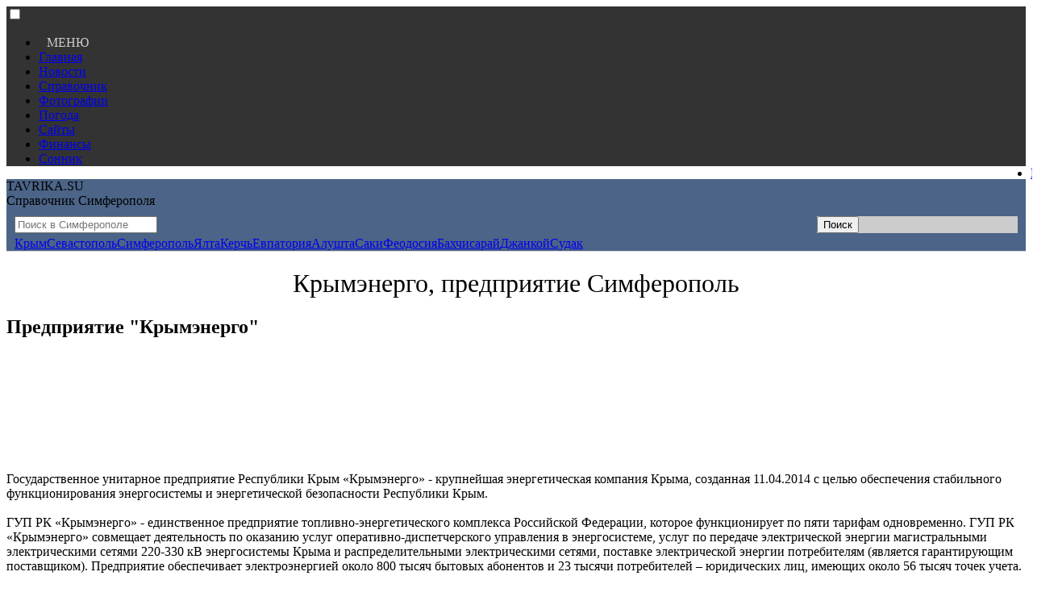

--- FILE ---
content_type: text/html
request_url: https://tavrika.su/id23786
body_size: 5213
content:

<!DOCTYPE html>
<html lang='ru'>
<head>
<meta name='viewport' content='width=device-width, initial-scale=1'>
<link rel='icon' href='/favicon.ico' type='image/x-icon'> 
<link rel='shortcut icon' href='/favicon.ico' type='image/x-icon'>
<meta name='viewport' content='width=device-width, initial-scale=1'>
<link rel='stylesheet' href='https://css.tavrika.su/tavrika-object-compressed.css'>
<meta charset='utf-8'>
<meta property='og:title' content='Предприятие &quot;Крымэнерго&quot;' />
<meta property='og:type' content='website' />
<meta property='og:url' content='https://tavrika.su/id23786' />
<meta property='og:locale' content='ru_RU' />
<meta property='og:description' content='Государственное унитарное предприятие Республики Крым «Крымэнерго» - крупнейшая энергетическая компания Крыма, созданная 11.04.2014 с целью обеспечения стабильного функционирования энергосистемы и энергетической безопасности Республики Крым.

ГУП Р' />
<meta property='og:image' content='https://img.tavrika.su/tavrika/2/ava/237/krymenergo-predpriyatie-2058086133.jpg' />
<title>Крымэнерго, предприятие Симферополь</title>
<META NAME='Description' content='Государственное унитарное предприятие Республики Крым «Крымэнерго» - крупнейшая энергетическая компания Крыма, созданная 11.04.2014 с цель - Предприятие &quot;Крымэнерго&quot;'>  
<META NAME='keywords' content='  Крымэнерго, предприятие The company &quot;Krymenergo&quot;  krymenergo, predpriyatie'>
</head>
<body>
	<nav>
<div style='width:100%; background-color:#333;'>
	<div class='nwidth'>
		<input type='checkbox' id='css3menu-switcher' class='c3m-switch-input' >
		<ul id='css3menu1' style='width:100%;'>
			<li class='switch'><label onclick='' for='css3menu-switcher'><span style='text-align:right; padding:10px; color:#ccc;'>МЕНЮ</span></label></li>
			<li><a href='https://tavrika.su' >Главная</a></li>
			<li><a href='https://novosti.tavrika.su'><span>Новости</span></a></li>
			<li><a href='https://tavrika.su/krym/'><span>Справочник</span></a></li>
			<li><a href='https://foto.tavrika.su'><span>Фотографии</span></a></li>
			<li><a href='https://pogoda.tavrika.su'><span>Погода</span></a></li>
			<li><a href='https://site.tavrika.su'><span>Сайты</span></a></li>
			<li><a href='https://finance.tavrika.su'><span>Финансы</span></a></li>
			<li><a href='https://sonnik.tavrika.su'><span>Сонник</span></a></li>
			<li style='float:right;'><a href='https://enter.tavrika.su'>Вход</a></li>
		</ul>
	</div>
</div>


	</nav>
	<div style='background-color:#4b6487; border-bottom:1px solid #dedede; width:100%;'>
		<div class='nwidth' style='font-family:verdana;'>
			<div class='container'>
				<div class='row'>
					<div class='block11'>
						<div class='tavrika'>TAVRIKA.SU</div><div class='ft1'>Справочник Симферополя</div>
					</div>
					<div class='block12'>
<form method='post' action='https://tavrika.su/q.php' target='blank' style='display: inline-block; width:100%;  box-sizing: border-box; padding:10px 10px 0px 10px;'>
<div style='100%'>
	<div style='float:left; width:80%;'>
		<input type='text' placeholder='Поиск в Симферополе' name='q' autocomplete='off' data-yandex-suggest='false' data-index='0' tabindex='1' class='field' />
	</div>
	<input name='searchcn' type='hidden' value='2' />
	<div style='float:right; width:20%; background-color:#ccc;'>
		<input type='submit' value='Поиск' class='submit' />
	</div>
</div>
</form>					
					<div style='clear:both; width:95%; border:0px; padding-left:10px;'><a href='https://tavrika.su/krym/' class='bs1' style='width:34px;'>Крым</a><a href='https://tavrika.su/sevastopol/' class='bs1' style='width:84px;'>Севастополь</a><a href='https://tavrika.su/simferopol/' class='bs0' style='width:92px;'>Симферополь</a><a href='https://tavrika.su/yalta/' class='bs1' style='width:30px;'>Ялта</a><a href='https://tavrika.su/kerch/' class='bs1' style='width:40px;'>Керчь</a><a href='https://tavrika.su/evpatoriya/' class='bs1' style='width:70px;'>Евпатория</a><a href='https://tavrika.su/alushta/' class='bs1' style='width:50px;'>Алушта</a><a href='https://tavrika.su/saki/' class='bs1' style='width:32px;'>Саки</a><a href='https://tavrika.su/feodosia/' class='bs1' style='width:70px;'>Феодосия</a><a href='https://tavrika.su/bahchisaraj/' class='bs1' style='width:80px;'>Бахчисарай</a><a href='https://tavrika.su/djankoy/' class='bs1' style='width:60px;'>Джанкой</a><a href='https://tavrika.su/sudak/' class='bs1' style='width:40px;'>Судак</a>
					</div>
				</div>
			</div>
		</div>
	</div>
</div>	
	
<header>	
<h1 class='h1' style='font-weight:400; text-align:center;'>Крымэнерго, предприятие Симферополь</h1>
</header>
<div class='nwidth'>
	<div class='sidebar1-2' style='border:0px solid #ccc;'>
	

	
	
	
	
		<div class='div2' style='height:160px;background-image:url(https://img.tavrika.su/catalog/shapka.jpg); background-position:left;'>
			<h2 class='h11'>Предприятие &quot;Крымэнерго&quot;</h2>
			<div style='vertical-align:bottom; margin: 55px 0 0 230px;'>
			</div>
		</div>
		
		
<div class='sidebar4'>
		<img class='objf'  style='padding-bottom:10px;' title='Предприятие &quot;Крымэнерго&quot;' src='https://img.tavrika.su/tavrika/2/ava/237/krymenergo-predpriyatie-2058086133.jpg' alt=''>
<div class='div2' style='box-sizing: border-box; padding:5px 5px 0px 5px; margin:10px 0 0px 0;'>

<div id='yandex_rtb_R-A-142897-23' style='box-sizing: border-box; padding: 0 7px 0px 0; display:block;'></div>
<script>
    (function(w, d, n, s, t) {
        w[n] = w[n] || [];
        w[n].push(function() {
            Ya.Context.AdvManager.render({
                blockId: 'R-A-142897-23',
                renderTo: 'yandex_rtb_R-A-142897-23',
                async: true
            });
        });
        t = d.getElementsByTagName('script')[0];
        s = d.createElement('script');
        s.type = 'text/javascript';
        s.src = '//an.yandex.ru/system/context.js';
        s.async = true;
        t.parentNode.insertBefore(s, t);
    })(this, this.document, 'yandexContextAsyncCallbacks');
</script>
</div></div>	
<div class='sidebar5'>
		<main class='descriptionobj'>Государственное унитарное предприятие Республики Крым «Крымэнерго» - крупнейшая энергетическая компания Крыма, созданная 11.04.2014 с целью обеспечения стабильного функционирования энергосистемы и энергетической безопасности Республики Крым.<br />
<br />
ГУП РК «Крымэнерго» - единственное предприятие топливно-энергетического комплекса Российской Федерации, которое функционирует по пяти тарифам одновременно. ГУП РК «Крымэнерго» совмещает деятельность по оказанию услуг оперативно-диспетчерского управления в энергосистеме, услуг по передаче электрической энергии магистральными электрическими сетями 220-330 кВ энергосистемы Крыма и распределительными электрическими сетями, поставке электрической энергии потребителям (является гарантирующим поставщиком). Предприятие обеспечивает электроэнергией около 800 тысяч бытовых абонентов и 23 тысячи потребителей – юридических лиц, имеющих около 56 тысяч точек учета.<br />
<br />
Зона ответственности ГУП РК «Крымэнерго» - весь полуостров Крым. Для полноценного обслуживания энергооборудования и линий электропередачи, размещенных на территории почти 27 тыс. кв. км, работают три магистральных и три высоковольтных участка электрических сетей, 21 низковольтный РЭС и множество участков этих подразделений.</main>
		<div class='container' style='box-sizing: border-box; padding:0 10px 10px 10px;'>
			<script src='https://yastatic.net/es5-shims/0.0.2/es5-shims.min.js'></script>
			<script src='https://yastatic.net/share2/share.js'></script>
			<div class='ya-share2' data-services='collections,vkontakte,facebook,odnoklassniki,moimir,twitter,linkedin,lj,viber,whatsapp,skype,telegram'></div>
		</div>
<div class='div8'>
<!-- Yandex.RTB R-A-142897-26 -->
<div id='yandex_rtb_R-A-142897-26'></div>
<script>
    (function(w, d, n, s, t) {
        w[n] = w[n] || [];
        w[n].push(function() {
            Ya.Context.AdvManager.render({
                blockId: 'R-A-142897-26',
                renderTo: 'yandex_rtb_R-A-142897-26',
                async: true
            });
        });
        t = d.getElementsByTagName('script')[0];
        s = d.createElement('script');
        s.type = 'text/javascript';
        s.src = '//an.yandex.ru/system/context.js';
        s.async = true;
        t.parentNode.insertBefore(s, t);
    })(this, this.document, 'yandexContextAsyncCallbacks');
</script>	
	
</div><div style='color:#888; text-decoration:underline;box-sizing: border-box; padding:0 10px 0 10px;'>Похожие объекты в Симферополе</div>
<div class='container' style='box-sizing: border-box; padding:0 10px 0 10px;'><a href='https://tavrika.su/id16758' title='Фирма &quot;ПромБытСервис&quot;' class='key1'>Фирма &quot;ПромБытСервис&quot;</a><a href='https://tavrika.su/id23793' title='Управление по эксплуатации газового хозяйства' class='key1'>Управление по эксплуатации газового хозяйства</a><a href='https://tavrika.su/id17820' title='Симферопольская городская дезинфекционная станция' class='key1'>Симферопольская городская дезинфекционная станция</a><a href='https://tavrika.su/id16755' title='Коммунальное предприятие &quot;Монолит Комфорт&quot; (Победы 28а)' class='key1'>Коммунальное предприятие &quot;Монолит Комфорт&quot; (Победы 28а)</a><a href='https://tavrika.su/id16759' title='Кооператив &quot;Свежесть&quot;' class='key1'>Кооператив &quot;Свежесть&quot;</a><a href='https://tavrika.su/id17811' title='Коммунальное предприятие &quot;Монолит Комфорт&quot; (Ростовская 19а)' class='key1'>Коммунальное предприятие &quot;Монолит Комфорт&quot; (Ростовская 19а)</a></div>
   		</div>
			<div class='sidebar6' style='text-align:left; vertical-align:top; padding-bottom:5px;'>
	<div style='background-color:#f2f2f2; text-align:center; box-sizing: border-box; padding: 10px 0 10px 0; color:#444; font-size:1em;  width:100%; margin-top:5px;'><div style='width:270px; margin:0 auto;'>Адрес и контакты</div></div>
	<div style='border:1px solid #f2f2f2; margin-top:5px; '>
<div id='map' style='width:100%; height:168px;' ></div><br />

	<div style='padding:10px; line-height: 1.6em;'><span class='catfont2'>Индекс : </span><span class='catfont1'>295034</span><br />
<span class='catfont2'>Регион : </span><span class='catfont1'>Крым</span><br /><span class='catfont2'>Город : </span><span class='catfont1'>Симферополь</span><br /><span class='catfont2'>Район : </span><span  class='catfont1'>Киевский</span><br /><span class='catfont2' >Улица : </span><span class='catfont1'><a href='https://tavrika.su/id15913' style='color:#336699; text-decoration:underline;'>Киевская</a>, 74/6</span><br />
</div>
<div style='border-top:1px solid #ccc; padding:10px; line-height: 1.6em;'><span class='catfont2'>Телефон : </span><span class='catfont1'><a class='catfont1' href='tel:8(800)5060007'>8(800)5060007</a> <span style='margin-left:68px; color:#444;'>(с мобильных)</span></span><br /><span class='catfont2'>Телефон : </span><span class='catfont1'><a class='catfont1' href='tel:0(800)5060007'>0(800)5060007</a> <span style='margin-left:68px; color:#444;'>(со стационарных)</span></span><br /><span class='catfont2'>Сайт : </span><a target='_blank' href='http://gup-krymenergo.crimea.ru' class='catfont1'><span class='catfont1'>gup-krymenergo.crimea.ru</span></a><br /><span class='catfont2'>Сайт : </span><a target='_blank' href='http://vk.com/krymenergy' class='catfont1'><span class='catfont1'>vk.com/krymenergy</span></a><br /></div>
<div style='border-top:1px solid #ccc; padding:10px; line-height: 1.6em;'>
				<div class='catfont1'><span class='catfont2'>Понедельник: </span><span style='float:right;'>08 ч. 00 м. - 17 ч. 00 м.</span></div>
				<div class='catfont1'><span class='catfont2'>Вторник.: </span><span style='float:right;'>08 ч. 00 м. - 17 ч. 00 м.</span></div>
				<div class='catfont1'><span class='catfont2'>Среда.: </span><span style='float:right;'>08 ч. 00 м. - 17 ч. 00 м.</span></div>
				<div class='catfont1'><span class='catfont2'>Четверг.: </span><span style='float:right;'>08 ч. 00 м. - 17 ч. 00 м.</span></div>
				<div class='catfont1'><span class='catfont2'>Пятница.: </span><span style='float:right;'>08 ч. 00 м. - 16 ч. 00 м.</span></div>
				<div class='catfont1'><span class='catfont2'>Суббота.: </span><span style='float:right;'>Выходной</span></div>
				<div class='catfont1'><span class='catfont2'>Воскресенье.: </span><span style='float:right;'>Выходной</span>
				</div>
				<div class='catfont2' style='text-align:right;'>перерыв с 12&nbsp;</div>
			</div><div style='border-top:1px solid #ccc; padding:10px; line-height: 1.6em;'><div class='catfont1'><span class='catfont2'>Объект отредактирован: </span><span style='float:right;'>30.01.2017</span></div>
</div></div>
	</div>
	</div>
	<div class='sidebar1-3' style=' box-sizing: border-box; padding: 0 0 10px 10px;'>
		<a href='https://tavrika.su/add/' class='block1a'>Хотите добавить предприятие?</a>
<div style='display:block; padding-top:10px;'>		
<div id='yandex_ad_R-142897-4'></div>
<script>
    (function(w, d, n, s, t) {
        w[n] = w[n] || [];
        w[n].push(function() {
            Ya.Context.AdvManager.render({
                blockId: 'R-142897-4',
                renderTo: 'yandex_ad_R-142897-4',
                async: true
            });
        });
        t = d.getElementsByTagName('script')[0];
        s = d.createElement('script');
        s.type = 'text/javascript';
        s.src = '//an.yandex.ru/system/context.js';
        s.async = true;
        t.parentNode.insertBefore(s, t);
    })(this, this.document, 'yandexContextAsyncCallbacks');
</script>
</div>			
	</div>
</div>




<div class='div8' style='box-sizing: border-box; padding:10px;'>
<!-- Yandex.RTB R-A-142897-27 -->
<div id='yandex_rtb_R-A-142897-27'></div>
<script>
    (function(w, d, n, s, t) {
        w[n] = w[n] || [];
        w[n].push(function() {
            Ya.Context.AdvManager.render({
                blockId: 'R-A-142897-27',
                renderTo: 'yandex_rtb_R-A-142897-27',
                async: true
            });
        });
        t = d.getElementsByTagName('script')[0];
        s = d.createElement('script');
        s.type = 'text/javascript';
        s.src = '//an.yandex.ru/system/context.js';
        s.async = true;
        t.parentNode.insertBefore(s, t);
    })(this, this.document, 'yandexContextAsyncCallbacks');
</script>
</div>
<div style='background-color:#e8efe2; width:100%; height:40px;'></div>
<div style='background-color:#333; width:100%;' class='container'>
	<div style='padding:20px 0 55px 0; display:block; margin:0 auto;' class='nwidth'>
		<div style='display:table; margin-left:10px; float:left; width:220px;'>
			<span class='tavrika' style='padding:0 0 0 7px;'>TAVRIKA.SU</span><div class='ft1'>Крымский портал</div>
		</div>	
		<div style='float:left; color:#555; padding: 0 0 0 20px; font-size:14px; width:220px; '>
			<span>Контакты</span> <span style='padding:0 0 0 20px; color:#ccc;'>admin@tavrika.su</span>
			<a href='https://vk.com/id271481405'  target='_blank' style='padding:0 0 0 85px; color:#ccc;'>vk.com/id271481405</a>		
		</div>
		<div style='float:right; width:120px; margin:0 auto; text-align:center;'>
			<a href='https://vk.com/krym_news'  target='_blank'><img style='padding:0 10px 0 0; width:40px;' src='https://img.tavrika.su/vk-bottom.svg' alt=''></a>
			<a href='https://www.instagram.com/tavrika.su'  target='_blank'><img style='padding:0 10px 0 0; width:40px;' src='https://img.tavrika.su/inst-bottom.svg' alt=''></a>
		</div>
	</div>
</div><script>
(function (d, w, c) {
    (w[c] = w[c] || []).push(function() {
        try {
            w.yaCounter26535951 = new Ya.Metrika({id:26535951,
                    webvisor:true,
                    clickmap:true,
                    trackLinks:true,
                    accurateTrackBounce:true});
        } catch(e) { }
    });
    var n = d.getElementsByTagName("script")[0],
        s = d.createElement("script"),
        f = function () { n.parentNode.insertBefore(s, n); };
    s.type = "text/javascript";
    s.async = true;
    s.src = (d.location.protocol == "https:" ? "https:" : "http:") + "//mc.yandex.ru/metrika/watch.js";

    if (w.opera == "[object Opera]") {
        d.addEventListener("DOMContentLoaded", f, false);
    } else { f(); }
})(document, window, "yandex_metrika_callbacks");
</script>
<noscript><div><img src="//mc.yandex.ru/watch/26535951" style="position:absolute; left:-9999px;" alt=""></div></noscript>
  <script src='https://api-maps.yandex.ru/2.1/?lang=ru_RU'></script> 
	<script> 
  ymaps.ready(init);
        var myMap, 
            myPlacemark;
        function init(){ 
            myMap = new ymaps.Map('map', {
                center: [44.9631, 34.1054],
                controls: [],
                zoom: 15
            }); 
            myPlacemark = new ymaps.Placemark([44.9631, 34.1054], {
                hintContent: 'Предприятие &quot;Крымэнерго&quot;',
            });            
            myMap.geoObjects.add(myPlacemark);
        }
 </script>
 
</body>
</html>